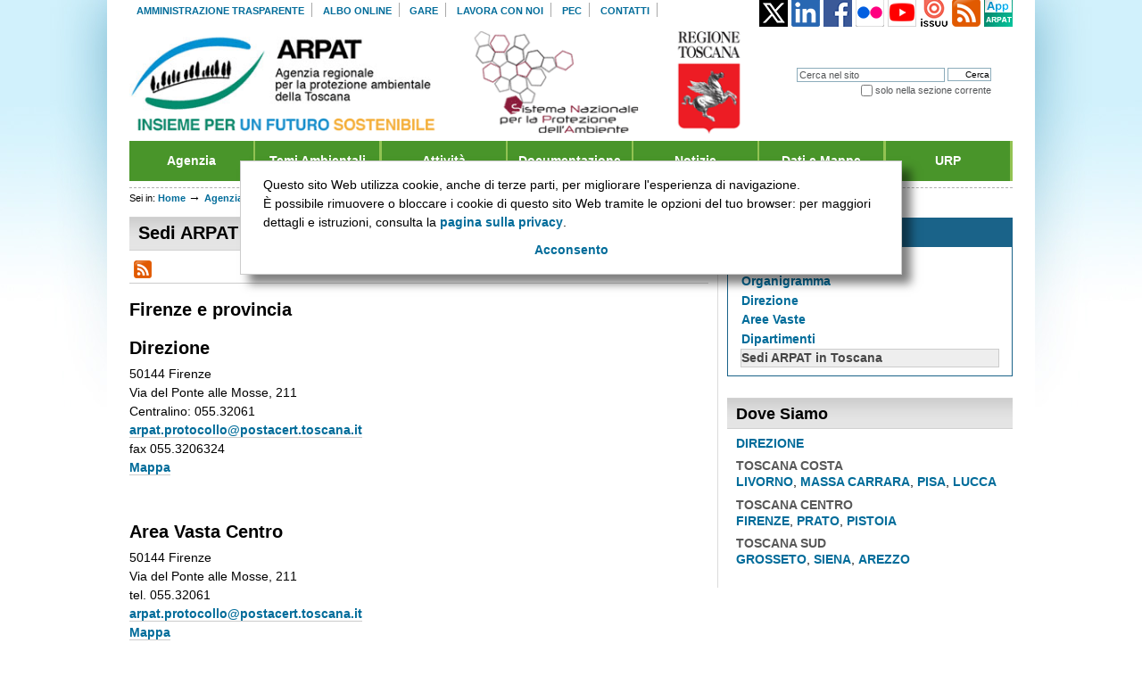

--- FILE ---
content_type: text/html;charset=utf-8
request_url: https://www.arpat.toscana.it/agenzia/strutture/sedi-territoriali
body_size: 53489
content:


<!DOCTYPE html PUBLIC "-//W3C//DTD XHTML 1.0 Strict//EN" "http://www.w3.org/TR/xhtml1/DTD/xhtml1-strict.dtd">




<html xmlns="http://www.w3.org/1999/xhtml" xml:lang="it"
      lang="it">

  
    
    
    
    
    
    

  

  <head>

    <meta http-equiv="Content-Type"
          content="text/html;charset=utf-8" />

    <meta name="generator" content="Plone - http://plone.org" />

    <!-- Internet Explorer fix, forces IE8 into newest possible rendering
         engine even if it's on an intranet. This has to be defined before any
         script/style tags. -->
    <meta http-equiv="X-UA-Compatible" content="IE=edge" /> 

    
      <base href="http://www.arpat.toscana.it/agenzia/strutture/sedi-territoriali" /><!--[if lt IE 7]></base><![endif]-->
    

    <link rel="kss-base-url" href="http://www.arpat.toscana.it/agenzia/strutture/sedi-territoriali" />

  
  
    
    
    
      <style type="text/css" media="all">@import url(http://www.arpat.toscana.it/portal_css/Tema%20ARPAT/++resource++jquery.css);</style>
    
    
    
  

  
    
    
    
      <style type="text/css" media="all">@import url(http://www.arpat.toscana.it/portal_css/Tema%20ARPAT/++resource++jquery.select2uislider.css);</style>
    
    
    
  

  
    
    
    
      <style type="text/css" media="all">@import url(http://www.arpat.toscana.it/portal_css/Tema%20ARPAT/++resource++jquery-ui-1.7.custom.css);</style>
    
    
    
  

  
    
    
    
      <style type="text/css" media="screen">@import url(http://www.arpat.toscana.it/portal_css/Tema%20ARPAT/base.css);</style>
    
    
    
  

  
    
    
    
      <style type="text/css" media="screen">@import url(http://www.arpat.toscana.it/portal_css/Tema%20ARPAT/public.css);</style>
    
    
    
  

  
    
    
    
      <style type="text/css" media="screen">@import url(http://www.arpat.toscana.it/portal_css/Tema%20ARPAT/columns.css);</style>
    
    
    
  

  
    
    
    
      <style type="text/css" media="screen">@import url(http://www.arpat.toscana.it/portal_css/Tema%20ARPAT/authoring.css);</style>
    
    
    
  

  
    
    
    
      <style type="text/css" media="screen">@import url(http://www.arpat.toscana.it/portal_css/Tema%20ARPAT/portlets.css);</style>
    
    
    
  

  
    
    
    
      <style type="text/css" media="screen">@import url(http://www.arpat.toscana.it/portal_css/Tema%20ARPAT/controlpanel.css);</style>
    
    
    
  

  
    
    
    
      <style type="text/css" media="print">@import url(http://www.arpat.toscana.it/portal_css/Tema%20ARPAT/print.css);</style>
    
    
    
  

  
    
    
    
      <style type="text/css" media="screen">@import url(http://www.arpat.toscana.it/portal_css/Tema%20ARPAT/deprecated.css);</style>
    
    
    
  

  
    
    
    
      <style type="text/css" media="screen">@import url(http://www.arpat.toscana.it/portal_css/Tema%20ARPAT/navtree.css);</style>
    
    
    
  

  
    
    
    
      <style type="text/css" media="screen">@import url(http://www.arpat.toscana.it/portal_css/Tema%20ARPAT/invisibles.css);</style>
    
    
    
  

  
    
    
    
      <style type="text/css" media="screen">@import url(http://www.arpat.toscana.it/portal_css/Tema%20ARPAT/forms.css);</style>
    
    
    
  

  
    
    
    
      <style type="text/css" media="screen">@import url(http://www.arpat.toscana.it/portal_css/Tema%20ARPAT/ploneKss.css);</style>
    
    
    
  

  
    
    
    
      <style type="text/css" media="all">@import url(http://www.arpat.toscana.it/portal_css/Tema%20ARPAT/ploneCustom.css);</style>
    
    
    
  

  
    
    
    
      <style type="text/css" media="print">@import url(http://www.arpat.toscana.it/portal_css/Tema%20ARPAT/arpatNewsPrint.css);</style>
    
    
    
  

  
    
    
    
      <style type="text/css" media="screen">@import url(http://www.arpat.toscana.it/portal_css/Tema%20ARPAT/++resource++qi.portlet.TagClouds.stylesheets/tagclouds.css);</style>
    
    
    
  

  
    
    
    
      <style type="text/css" media="all">@import url(http://www.arpat.toscana.it/portal_css/Tema%20ARPAT/++resource++imagedevent.css);</style>
    
    
    
  

  
    
    
    
      <style type="text/css" media="all">@import url(http://www.arpat.toscana.it/portal_css/Tema%20ARPAT/PressRoom.css);</style>
    
    
    
  

  
    
    
    
      <style type="text/css" media="screen">@import url(http://www.arpat.toscana.it/portal_css/Tema%20ARPAT/main.css);</style>
    
    
    
  

  
    
    
    
      <style type="text/css" media="all">@import url(http://www.arpat.toscana.it/portal_css/Tema%20ARPAT/faceted_view.css);</style>
    
    
    
  

  
    
    
    
      <style type="text/css">@import url(http://www.arpat.toscana.it/portal_css/Tema%20ARPAT/ploneglossary_popup.css);</style>
    
    
    
  


  
  
    
    
      <script type="text/javascript"
              src="http://www.arpat.toscana.it/portal_javascripts/Tema%20ARPAT/jquery-cachekey8052.js">
      </script>
    
    
    
  

  
    
    
      <script type="text/javascript"
              src="http://www.arpat.toscana.it/portal_javascripts/Tema%20ARPAT/ie5fixes-cachekey5626.js">
      </script>
    
    
    
  

  
    
    
      <script type="text/javascript"
              src="http://www.arpat.toscana.it/portal_javascripts/Tema%20ARPAT/addToFavorites-cachekey4408.js">
      </script>
    
    
    
  

  
    
    
      <script type="text/javascript"
              src="http://www.arpat.toscana.it/portal_javascripts/Tema%20ARPAT/input-label-cachekey3041.js">
      </script>
    
    
    
  

  
    
    
      <script type="text/javascript"
              src="http://www.arpat.toscana.it/portal_javascripts/Tema%20ARPAT/faceted_view-cachekey9479.js">
      </script>
    
    
    
  

  
    
    
      <script type="text/javascript"
              src="http://www.arpat.toscana.it/portal_javascripts/Tema%20ARPAT/ploneglossary-cachekey1111.js">
      </script>
    
    
    
  

  
    
    
    
      <script type="text/javascript">
/* - ploneglossary_definitions.js - */
// http://www.arpat.toscana.it/portal_javascripts/ploneglossary_definitions.js?original=1

</script>
    
    
  

  
    
    
      <script type="text/javascript"
              src="http://www.arpat.toscana.it/portal_javascripts/Tema%20ARPAT/resourcearpat.tema.javascriptsjquery.easing-cachekey9221.js">
      </script>
    
    
    
  


  
  <link rel="kinetic-stylesheet" type="text/css"
        href="http://www.arpat.toscana.it/portal_kss/Tema%20ARPAT/at-cachekey6783.kss" />



<title>Sedi ARPAT in Toscana &mdash; ARPAT - Agenzia regionale per la protezione ambientale della Toscana</title>

    <!-- IE6 workaround CSS/JS  -->
    <!--[if lte IE 7]>
        <style type="text/css" media="all">@import url(http://www.arpat.toscana.it/IEFixes.css);</style>
        
        <script type="text/javascript"
                src="http://www.arpat.toscana.it/iefixes.js">
        </script>
    <![endif]-->


    

    <link rel="shortcut icon" type="image/x-icon"
          href="http://www.arpat.toscana.it/favicon.ico" />



    <link rel="home" href="http://www.arpat.toscana.it"
          title="Pagina principale" />

    <link rel="contents"
          href="http://www.arpat.toscana.it/sitemap"
          title="Mappa del sito" />






    <link rel="search"
          href="http://www.arpat.toscana.it/search_form"
          title="Search this site" />



    <!-- Disable IE6 image toolbar -->
    <meta http-equiv="imagetoolbar" content="no" />
    
    
    

    
    

    
    

    
    
  </head>

  <body class="section-agenzia template-document_view"
        dir="ltr">
    
	
	
	<!--div id="visual-portal-wrapper"-->
	<div id="visual-portal-wrapper" class="">
	
      <div id="portal-top">
        <div id="portal-header">
<p class="hiddenStructure">
  <a accesskey="2"
     href="http://www.arpat.toscana.it/agenzia/strutture/sedi-territoriali#documentContent">Vai ai contenuti.</a> |

  <a accesskey="6"
     href="http://www.arpat.toscana.it/agenzia/strutture/sedi-territoriali#portlet-navigation-tree">Spostati sulla navigazione</a>
</p>

<ul id="portal-siteactions">

    <li id="siteaction-amministrazionetrasparente"><a
    href="http://www.arpat.toscana.it/amministrazione-trasparente/"
    accesskey="" title="Amministrazione trasparente">Amministrazione trasparente</a></li>
    <li id="siteaction-alboonline"><a
    href="http://www.arpat.toscana.it/albo-on-line/"
    accesskey="" title="Albo online">Albo online</a></li>
    <li id="siteaction-gare"><a
    href="http://www.arpat.toscana.it/amministrazione-trasparente/bandi-di-gara-e-contratti/"
    accesskey="" title="Gare">Gare</a></li>
    <li id="siteaction-lavoraconnoi"><a
    href="http://www.arpat.toscana.it/agenzia/personale/lavorare-in-arpat/"
    accesskey="" title="Lavora con noi">Lavora con noi</a></li>
    <li id="siteaction-pec-1"><a
    href="/urp/posta-elettronica-certificata-pec"
    accesskey="" title="PEC">PEC</a></li>
    <li id="siteaction-Contact"><a
    href="http://www.arpat.toscana.it/contact-info"
    accesskey="" title="Contatti">Contatti</a></li>

</ul>

<div class="logoRegione">
	<!--<a href="http://www.regione.toscana.it/" onclick="window.open('http://www.regione.toscana.it/','new','');return false"><img tal:attributes="src string:${context/portal_url}/++resource++arpat.tema.images/logo-regione.gif" alt="Logo Regione Toscana" /></a>-->
</div>

<div id="portal-searchbox">
    <form id="searchbox"
          action="http://www.arpat.toscana.it/search">

        <div class="LSBox">

        <label for="searchGadget" class="hiddenStructure">Cerca nel sito</label>

        <input name="SearchableText" type="text" size="18"
               title="Cerca nel sito" accesskey="4"
               class="inputLabel" id="searchGadget" />

        <input class="searchButton" type="submit"
               value="Cerca" />
    
        <div class="searchSection">
            <input id="searchbox_currentfolder_only"
                   class="noborder" type="checkbox"
                   name="path"
                   value="/Projects/ArpaToscana/agenzia/strutture" />
            <label for="searchbox_currentfolder_only"
                   style="cursor: pointer">solo nella sezione corrente</label>
        </div>

        <div class="LSResult" id="LSResult" style=""><div class="LSShadow" id="LSShadow"></div></div>
        </div>
    </form>

</div>

<!--a metal:define-macro="portal_logo"
   id="portal-logo"
   accesskey="1"
   tal:attributes="href view/navigation_root_url"
   i18n:domain="plone"-->
    <!-- <img src="logo.jpg" alt="" tal:replace="structure view/logo_tag" /> --> <!--commenting out the code that normally looks for logo.jpg -->
    <!--div id="banner">LOGO ARPAT</div></a-->
	
	
<style>
div#arpat-logo {
    width: 680px;
}

    div#arpat-logo a{
        display: inline-block;
    }

    div#arpat-logo a#portal-logo{
        width: 45%;
		display: inline-block !important;
    }

    div#arpat-logo a>img{
        max-width: 100%;
        max-height: 116px
    }
	#social{
		float: right;
		margin-top: -160px;
	}

</style>
<div id="arpat-testata">
	<div id="arpat-logo">
		<a id="portal-logo" accesskey="1"
     href="http://www.arpat.toscana.it"><img
    alt="Logo ARPAT - Agenzia Regionale per la Protezione Ambientale della Toscana"
    src="http://www.arpat.toscana.it/++resource++arpat.tema.images/Logo_ARPAT.gif" /></a>
		<a target="_blank" href="https://www.snpambiente.it/">
            <img alt="Logo SNPA - Sistema nazionale per la protezione dell'ambiente"
                 src="http://www.arpat.toscana.it/++resource++arpat.tema.images/Logo_SNPA.gif" /></a>
		<a target="_blank" href="http://www.regione.toscana.it">
            <img alt="LOGO RT - Regione Toscana"
                 src="http://www.arpat.toscana.it/++resource++arpat.tema.images/Stemma_RT.gif" /></a>
	</div>
	<div id="social">
		<a class="logoTwitterFooter" href="https://x.com/arpatoscana" target="_blank"><img
    alt="logo x"
    src="http://www.arpat.toscana.it/icone/twitter.gif" /></a>  
		
		<a class="logoTwitterFooter" href="https://www.linkedin.com/company/arpatoscana" target="_blank"><img
    alt="logo linkedin"
    src="http://www.arpat.toscana.it/icone/linkedin.png" /></a>  
        
		<a class="logoFacebookFooter" href="https://www.facebook.com/Arpatnews" target="_blank"><img
    alt="logo facebook"
    src="http://www.arpat.toscana.it/icone/facebook.gif" /></a>              
        <a class="logoFlickrFooter" href="http://www.flickr.com/photos/arpatoscana" target="_blank"><img
    alt="logo flickr"
    src="http://www.arpat.toscana.it/icone/flickr.gif" /></a>
        <a class="logoYoutubeFooter" href="http://www.youtube.com/arpatoscana?gl=IT&amp;hl=it" target="_blank"><img
    alt="logo youtube"
    src="http://www.arpat.toscana.it/icone/youtube.png" /></a>  
        <a class="logoIssuuFooter" href="http://issuu.com/arpatoscana" target="_blank"><img
    alt="logo issuu"
    src="http://www.arpat.toscana.it/icone/issuu.gif" /></a>  
        <a class="logoRSSFooter" target="_blank"
           title="ARPAT RSS"
           href="http://www.arpat.toscana.it/flussi-rss/rss-di-arpat/"><img
    alt="logo RSS"
    src="http://www.arpat.toscana.it/icone/rss.png" /></a>
        <a class="logoAPPFooter" title="ARPAT APP"
           href="http://www.arpat.toscana.it/app/"><img
    alt="app ARPAT per dispositivi mobili"
    src="http://www.arpat.toscana.it/icone/app.jpg" /></a>
	</div>
</div>

<ul id="portal-globalnav"><li><a href="/agenzia" title="" accesskey="q">Agenzia</a><ul><li><a href="/agenzia/chi-siamo" title="">Chi siamo</a></li><li><a href="/agenzia/atti-fondamentali" title="">Atti fondamentali dell'Agenzia</a><ul><li><a href="/agenzia/atti-fondamentali/legge-regionale-30" title="">Legge regionale 30/2009</a></li><li><a href="/attivita/programmazione/carta-dei-servizi/carta-dei-servizi" title="">Carta dei servizi</a></li><li><a href="/agenzia/atti-fondamentali/regolamento-di-organizzazione" title="">Regolamento</a></li><li><a href="agenzia/atti-fondamentali/atto-di-disciplina-dell-organizzazione-interna-ddg-225-2024.pdf" title="">Atto organizzativo</a></li><li><a href="/agenzia/atti-fondamentali" title="">Altri atti</a></li></ul></li><li><a href="/agenzia/organi" title="">Organi</a><ul><li><a href="/agenzia/organi/direttore-generale" title="">Direttore generale</a></li><li><a href="/agenzia/organi/collegio-dei-revisori" title="">Collegio dei revisori</a></li></ul></li><li><a href="/agenzia/strutture" title="">Strutture</a><ul><li><a href="/agenzia/organigramma" title="">Organigramma</a></li><li><a href="/agenzia/strutture/direzione" title="">Direzione</a></li><li><a href="/agenzia/strutture/aree-vaste" title="">Aree Vaste</a></li><li><a href="/agenzia/strutture/dipartimenti-provinciali" title="">Dipartimenti</a></li></ul></li></li><li><a href="/agenzia/cug" title="">CUG - Comitato Unico di Garanzia</a></li><li><a href="/agenzia/sistema-gestione-qualita" title="">Sistema gestione qualit&agrave;</a></li><li><a href="/snpa" title="">SNPA - Sistema nazionale per la protezione dell'ambiente</a><ul><li><a href="/snpa/sistema-delle-agenzie" title="">Le agenzie ambientali</a></li><li><a href="/snpa/ecoreati" title="">Gruppo di lavoro ecoreati</a></li><li><a href="/snpa/assoarpa" title="">AssoArpa</a></li><li><a href="/snpa/retecpo" title="">Rete CUG Ambiente</a></li></ul></li></ul></li><li><a href="/temi-ambientali/" title="" accesskey="w">Temi Ambientali</a><ul><li><a href="/temi-ambientali/acqua" title="">Acque</a><ul><li><a href="/temi-ambientali/acqua/acque-interne" title="">Acque superficiali</a></li><li><a href="/temi-ambientali/acqua/acque-marine-e-costiere" title="">Acque marine e costiere</a></li><li><a href="/temi-ambientali/acqua/acque-sotterranee" title="">Acque sotterranee</a></li><li><a href="/temi-ambientali/acqua/balneazione" title="">Balneazione</a></li><li><a href="/temi-ambientali/acqua/acque-ad-uso-umano" title="">Acque ad uso umano</a></li><li><a href="/temi-ambientali/acqua/naufragio-nave-costa-concordia" title="">Costa Concordia</a></li><li><a href="/temi-ambientali/acqua/bidoni-tossici-a-largo-della-gorgona" title="">Bidoni tossici Isola Gorgona</a></li></ul></li><li><a href="/temi-ambientali/acquisti-pubblici-sostenibili" title="">Acquisti pubblici sostenibili</a></li><li><a href="/temi-ambientali/ambiente-e-salute" title="">Ambiente e salute</a></li><li><a href="/temi-ambientali/amianto" title="">Amianto</a></li><li><a href="/temi-ambientali/aria" title="">Aria</a><ul><li><a href="https://www.arpat.toscana.it/temi-ambientali/aria/qualita-aria" title="">Qualit&agrave; dell'aria</a></li><li><a href="/temi-ambientali/aria/emissioni" title="">Emissioni</a></li><li><a href="/temi-ambientali/sistemi-produttivi/impianti-di-produzione-di-energia/geotermia/monitoraggio-qualita-dellaria" title="">Aree geotermiche</a></li><li><a href="/temi-ambientali/aria/modellistica-per-la-qualita-dellaria" title="">Modellistica sulla qualit&agrave; dell'aria</a></li><li><a href="/temi-ambientali/aria/pollini-e-spore-fungine" title="">Pollini e spore fungine</a></li><li><a href="/temi-ambientali/aria/biomonitoraggio-lichenico" title="">Biomonitoraggio lichenico</a></li></ul></li><li><a href="/temi-ambientali/biodiversita" title="">Biodiversit&agrave;</a></li><li><a href="/temi-ambientali/bonifica-siti-contaminati" title="">Bonifica siti contaminati</a></li><li><a href="/temi-ambientali/campi_elettromagnetici" title="">Campi elettromagnetici</a><ul><li><a href="/temi-ambientali/campi_elettromagnetici/elettrodotti" title="">Elettrodotti</a></li><li><a href="/temi-ambientali/campi_elettromagnetici/impianti-radio-tv" title="">Impianti radio / TV</a></li><li><a href="/temi-ambientali/campi_elettromagnetici/impianti-telefonia-cellulare" title="">Impianti telefonia cellulare</a></li></ul></li><li><a href="/temi-ambientali/fitofarmaci" title="">Fitofarmaci</a></li><li><a href="/temi-ambientali/gim" title="">Infrastrutture di mobilit&agrave;</a></li><li><a href="/temi-ambientali/radioattivita" title="">Radioattivit&agrave; e radon</a></li><li><a href="/temi-ambientali/rifiuti" title="">Rifiuti</a></li><li><a href="/temi-ambientali/rumore" title="">Rumore</a></li><li><a href="/temi-ambientali/sistemi-produttivi" title="">Sistemi produttivi</a><ul><li><a href="/temi-ambientali/sistemi-produttivi/aia" title="">Autorizzazione integrata ambientale</a></li><li><a href="/temi-ambientali/sistemi-produttivi/seveso" title="">Aziende a rischio di incidente rilevante</a></li><li><a href="/temi-ambientali/sistemi-produttivi/impianti-di-produzione-di-energia/impianti-a-biomasse" title="">Impianti a biomassa</a></li><li><a href="/temi-ambientali/sistemi-produttivi/impianti-di-produzione-di-energia/geotermia" title="">Impianti geotermici</a></li><li><a href="/temi-ambientali/sistemi-produttivi/attivita-estrattiva" title="">Attività estrattiva</a></li></ul></li><li><a href="/temi-ambientali/sostanze-chimiche" title="">Sostanze chimiche</a></li></ul></li><li><a href="/attivita/" title="" accesskey="e">Attivit&agrave;</a><ul><li><a href="/attivita/programmazione" title="">Programmazione</a></li><li><a href="/attivita/controllo-ambientale" title="">Controllo ambientale</a><ul><li><a href="/attivita/controllo-ambientale/reati-ambientali-ecoreati" title="">Ecoreati - L.68/2015</a></li><li><a href="/attivita/controllo-ambientale/progetto-speciale" title="">Progetto speciale</a></li><li><a href="/temi-ambientali/gim/av-nodo-fiorentino/il-controllo-ambientale" title="">Alta velocit&agrave; - nodo fiorentino</a></li><li><a href="/datiemappe/bollettini/bollettino-giornaliero" title="">Qualit&agrave; dell'aria</a></li><li><a href="/datiemappe/bollettini/bollettino-elettrodotto-la-spezia-acciaiolo" title="">Elettrodotto La Spezia-Acciaiolo</a></li><li><a href="/datiemappe/bollettini/bollettino-mensile-sulla-laguna-di-orbetello-gr" title="">Laguna di Orbetello</a></li><li><a href="/temi-ambientali/acqua/balneazione/dati-del-monitoraggio" title="">Acque di balneazione</a></li><li><a href="/temi-ambientali/acqua/balneazione/ostreopsis-ovata/dati-monitoraggio" title="">Alga Ostreopsis Ovata</a></li></ul></li><li><a href="/attivita/supporto-tecnico-scientifico" title="">Supporto tecnico scientifico</a><ul><li><a href="/attivita/supporto-tecnico-scientifico/emergenze-ambientali" title="">Emergenze ambientali</a></li><li><a href="/temi-ambientali/aria/modellistica-per-la-qualita-dellaria" title="">Modellistica sulla qualità dell'aria</a></li><li><a href="/attivita/supporto-tecnico-scientifico/grandi-opere" title="">Grandi opere</a></li><li><a href="/attivita/supporto-tecnico-scientifico/via-valutazione-di-impatto-ambientale" title="">VIA - Valutazione di impatto ambientale</a></li><li><a href="/attivita/supporto-tecnico-scientifico/vas-valutazione-ambientale-strategica" title="">VAS - Valutazione ambientale strategica</a></li></ul></li><li><a href="/attivita/elaborazione-dati-informazione-e-conoscenza-ambientale" title="">Conoscenza ambientale</a><ul><li><a href="/annuario" title="">Annuario dati ambientali</a></li><li><a href="/attivita/elaborazione-dati-informazione-e-conoscenza-ambientale/qualita-dellambiente-urbano" title="">Qualità dell'ambiente urbano</a></li><li><a href="/datiemappe/banche-dati/sistema-informativo-regionale-ambientale-sira" title="">SIRA - Sistema informativo regionale ambientale</a></li><li><a href="/glossario-ambientale" title="">Glossario ambientale</a></li></ul></li></ul></li><li><a href="/documentazione/" title="" accesskey="r">Documentazione</a><ul><li><a href="/documentazione/pubblicazioni/" title="">Pubblicazioni ARPAT</a></li><li><a href="/documentazione/catalogo-pubblicazioni-arpat/schede-informative" title="">Schede informative ARPAT</a></li><li><a href="/documentazione/brochure/infografiche-arpat" title="">Infografiche ARPAT</a></li><li><a href="/documentazione/multimedia/" title="">Multimedia</a></li><li><a href="/documentazione/" title="">Cerca nell'archivio</a></li></ul></li><li><a href="/notizie/" title="" accesskey="t">Notizie</a><ul><li><a href="/newsletter/newsletter-di-arpat" title="">Newsletter</a></li></li><li><a href="/notizie/comunicati-stampa" title="">Comunicati stampa</a></li><li><a href="/notizie/eventi" title="">Eventi</a></li><li><a href="/notizie" title="">Cerca nell'archivio</a></li></ul></li><li><a href="/datiemappe/" title="" accesskey="y">Dati e Mappe</a><ul><li><a href="/datiemappe#c9=bollettini&c0=30&b_start=0" title="">Bollettini</a></li><li><a href="/datiemappe#c9=banche.dati&c0=30&b_start=0" title="">Banche dati</a></li><li><a href="/datiemappe#c9=dati&c0=30&b_start=0" title="">Dati</a></li><li><a href="/datiemappe#c9=mappe&c0=30&b_start=0" title="">Mappe</a></li><li><a href="/datiemappe/" title="">Cerca nell'archivio</a></li></ul></li><li class="last-menu-item"><a href="/urp/" title="" accesskey="u">URP</a><ul><li><a href="/contact-info" title="">Contatti</a></li><li><a href="https://sira.arpat.toscana.it/app/f?p=rubrica:home:0" title="">Rubrica</a></li><li><a href="/urp/informazioni-al-pubblico/urp" title="">Informazioni al pubblico</a></li><li><a href="/newsletter" title="">Iscrizione newsletter</a></li><li><a href="/urp/ufficio-stampa" title="">Ufficio stampa</a></li><li><a href="/urp/biblioteca" title="">Biblioteca</a></li><li><a href="/urp/risposte-a-domande-frequenti" title="">Risposte a domande frequenti (FAQ)</a></li><li><a href="/documentazione/brochure/chi-fa-cosa" title="">Chi fa cosa in Toscana</a></li><li><a href="/documentazione/brochure/pillole-di-sostenibilita" title="">Pillole di sostenibilità</a></li><li><a href="/urp/sistema-di-ascolto-di-arpat" title="">Sistema di ascolto</a></li><li><a href="/urp/logo" title="">Immagine coordinata</a></li></ul></li></ul> 
</div>


    


<div id="portal-breadcrumbs">

    <span id="breadcrumbs-you-are-here">Sei in:</span>
    <a href="http://www.arpat.toscana.it">Home</a>
    <span class="breadcrumbSeparator">
        &rarr;
        
    </span>
    <span dir="ltr">
        
            <a href="http://www.arpat.toscana.it/agenzia">Agenzia</a>
            <span class="breadcrumbSeparator">
                &rarr;
                
            </span>
            
         
    </span>
    <span dir="ltr">
        
            <a href="http://www.arpat.toscana.it/agenzia/strutture">Strutture</a>
            <span class="breadcrumbSeparator">
                &rarr;
                
            </span>
            
         
    </span>
    <span dir="ltr">
        
            
            
            <span>Sedi ARPAT in Toscana</span>
         
    </span>

</div>

<!--div>
BAU
</div-->

      </div>

      <div class="visualClear" id="clear-space-before-wrapper-table"><!-- --></div>

      <div id="portal-columns" class="costellato">
        
        
        

        
        <div id="portal-column-two">
          <div class="visualPadding">
            
              
<div id="portletwrapper-706c6f6e652e7269676874636f6c756d6e0a636f6e746578740a2f50726f6a656374732f41727061546f7363616e612f6167656e7a69610a6e617669676174696f6e"
     class="portletWrapper kssattr-portlethash-706c6f6e652e7269676874636f6c756d6e0a636f6e746578740a2f50726f6a656374732f41727061546f7363616e612f6167656e7a69610a6e617669676174696f6e">
<dl class="portlet portletNavigationTree">

   <dt class="portletHeader">
        <span class="portletTopLeft"></span>
        
       <span class="tile">Navigazione</span>
        <span class="portletTopRight"></span>
    </dt>


    <dd class="portletItem lastItem">
        <ul class="navTree navTreeLevel0">

<!--
            <li tal:replace="" tal:define="selectedClass view/root_item_class;
                            li_class python:selectedClass and ' navTreeCurrentNode' or '';"
                tal:condition="view/include_top"
                tal:attributes="class string:navTreeItem navTreeTopNode${li_class}">
                <div tal:define="rootIsPortal view/root_is_portal;">
                   <a tal:attributes="href root/absolute_url;
                                      title root/Description;
                                      class selectedClass">
                   <img src="" height="16" width="16" alt=""
                        tal:condition="view/root_icon"
                        tal:attributes="src view/root_icon" />
                   <span tal:omit-tag=""
                         tal:condition="rootIsPortal"
                         i18n:translate="tabs_home">Home</span>
                   <span tal:condition="not:rootIsPortal"
                         tal:replace="root/Title">Root item title</span>
                   </a>
                </div>
            </li>


<li class="nodoSuperiore" tal:define="url python:context.REQUEST.get('ACTUAL_URL', '')"
                          tal:condition="view/include_top">
<div><span tal:omit-tag="" tal:define="p python:url[:-1].rfind('/');
                  pos python:p+1;
                  top_url python:url[:pos]">
<a tal:attributes="href top_url">
<img height="16" width="16" alt="icona cartella" tal:attributes="src string:${context/portal_url}/folder_icon.gif" />
Livello Superiore</a>
</span>
<div>
</li>
-->


<li class="nodoSuperiore">
    <div>
        
            <a href="http://www.arpat.toscana.it/agenzia">
                <img height="16" width="16"
                     alt="icona cartella"
                     src="http://www.arpat.toscana.it/folder_icon.gif" />
                Agenzia
            </a>
        
    <div>
</div></div></li>




            



<li class="navTreeItem visualNoMarker navTreeFolderish">

    

      <div>

        <a href="http://www.arpat.toscana.it/agenzia/strutture/organigramma"
           class="state-published navTreeFolderish"
           title="Aggiornato il 15/05/2025 - A seguito dell'approvazione del nuovo Regolamento e del nuovo atto organizzativo l'Agenzia è in fase di riorganizzazione. L'organigramma e l'articolazione delle Strutture attuale, è quella fondata sull'asset normativo precedente.">
            <!--img tal:replace="structure item_icon/html_tag" /-->
            <span>Organigramma</span>
        </a>

    </div>

    
    
</li>


<li class="navTreeItem visualNoMarker navTreeFolderish">

    

      <div>

        <a href="http://www.arpat.toscana.it/agenzia/strutture/direzione"
           class="state-published navTreeFolderish" title="">
            <!--img tal:replace="structure item_icon/html_tag" /-->
            <span>Direzione</span>
        </a>

    </div>

    
    
</li>


<li class="navTreeItem visualNoMarker navTreeFolderish">

    

      <div>

        <a href="http://www.arpat.toscana.it/agenzia/strutture/aree-vaste"
           class="state-published navTreeFolderish" title="">
            <!--img tal:replace="structure item_icon/html_tag" /-->
            <span>Aree Vaste</span>
        </a>

    </div>

    
    
</li>


<li class="navTreeItem visualNoMarker navTreeFolderish">

    

      <div>

        <a href="http://www.arpat.toscana.it/agenzia/strutture/dipartimenti-provinciali"
           class="state-published navTreeFolderish" title="">
            <!--img tal:replace="structure item_icon/html_tag" /-->
            <span>Dipartimenti</span>
        </a>

    </div>

    
    
</li>


<li class="navTreeItem visualNoMarker navTreeCurrentNode">

    

      <div>

        <a href="http://www.arpat.toscana.it/agenzia/strutture/sedi-territoriali"
           class="state-published navTreeCurrentItem navTreeCurrentNode"
           title="">
            <!--img tal:replace="structure item_icon/html_tag" /-->
            <span>Sedi ARPAT in Toscana</span>
        </a>

    </div>

    
    
</li>




        </ul>
        <span class="portletBottomLeft"></span>
        <span class="portletBottomRight"></span>
    </dd>
</dl>

</div>

<div id="portletwrapper-706c6f6e652e7269676874636f6c756d6e0a636f6e746578740a2f50726f6a656374732f41727061546f7363616e612f6167656e7a69610a61727061742d636f6e74656e7574692d636f7272656c617469"
     class="portletWrapper kssattr-portlethash-706c6f6e652e7269676874636f6c756d6e0a636f6e746578740a2f50726f6a656374732f41727061546f7363616e612f6167656e7a69610a61727061742d636f6e74656e7574692d636f7272656c617469">

<div class="portletWrapper ">
   
   
   
   
   <div class="contBoxesLeft">
   
	   
		
		
		
		
		
		
		
		

		




		
		<div class="clearer"></div>
	</div>
	
	<div class="contBoxesRight">
		
		
		
		
		
		
		
		
		
		
		
		<div class="clearer"></div>
	</div>
	
	
	
	
	
	
	
	
</div>



</div>

<div id="portletwrapper-706c6f6e652e7269676874636f6c756d6e0a636f6e746578740a2f50726f6a656374732f41727061546f7363616e612f6167656e7a69610a61727061742d636f6e74656e7574692d65737465726e69"
     class="portletWrapper kssattr-portlethash-706c6f6e652e7269676874636f6c756d6e0a636f6e746578740a2f50726f6a656374732f41727061546f7363616e612f6167656e7a69610a61727061742d636f6e74656e7574692d65737465726e69">

 

</div>

<div id="portletwrapper-706c6f6e652e7269676874636f6c756d6e0a636f6e746578740a2f50726f6a656374732f41727061546f7363616e612f6167656e7a69610a61727061742d646f76652d7369616d6f"
     class="portletWrapper kssattr-portlethash-706c6f6e652e7269676874636f6c756d6e0a636f6e746578740a2f50726f6a656374732f41727061546f7363616e612f6167656e7a69610a61727061742d646f76652d7369616d6f"><div class="portletWrapper ">
	
	<div id="portlet-dovesiamo">
		<h1>Dove Siamo</h1>
		<ul id="listaDovesiamo">
			<li><span class="size18"><a href="./resolveuid/346f9e57fcd4ea9cd0cfddb76a64f0b7#direzione">DIREZIONE</a></span></li>
			<li><span class="size18">TOSCANA COSTA</span><br /><a href="./resolveuid/346f9e57fcd4ea9cd0cfddb76a64f0b7#sediprovincialivorno">LIVORNO</a>, <a href="./resolveuid/346f9e57fcd4ea9cd0cfddb76a64f0b7#MS">MASSA CARRARA</a>, <a href="./resolveuid/346f9e57fcd4ea9cd0cfddb76a64f0b7#sediprovinciapisa">PISA</a>, <a href="./resolveuid/346f9e57fcd4ea9cd0cfddb76a64f0b7#sediprovincialucca">LUCCA</a></li>
			<li><span class="size18">TOSCANA CENTRO</span><br /><a href="./resolveuid/346f9e57fcd4ea9cd0cfddb76a64f0b7#sediprovinciafirenze">FIRENZE</a>, <a href="./resolveuid/346f9e57fcd4ea9cd0cfddb76a64f0b7#PO">PRATO</a>, <a href="./resolveuid/346f9e57fcd4ea9cd0cfddb76a64f0b7#PT">PISTOIA</a></li>
			<li><span class="size18">TOSCANA SUD</span><br /><a href="./resolveuid/346f9e57fcd4ea9cd0cfddb76a64f0b7#GR">GROSSETO</a>, <a href="./resolveuid/346f9e57fcd4ea9cd0cfddb76a64f0b7#sediprovinciasiena">SIENA</a>, <a href="./resolveuid/346f9e57fcd4ea9cd0cfddb76a64f0b7#sediprovinciaarezzo">AREZZO</a></li>
		</ul>
	</div>
	
</div>
</div>




            
            &nbsp;
          </div>
        </div>
        

        
        <div id="portal-column-content" class="sr">
          <div id="portal-content-wrapper">
          
            <div class="">

              


              <div id="region-content" class="documentContent">

                <span id="contentTopLeft"></span>
                <span id="contentTopRight"></span>

                <a name="documentContent"></a>

                

    <dl class="portalMessage info" id="kssPortalMessage" style="display:none">
        <dt>Info</dt>
        <dd></dd>
    </dl>


				
				<div id="viewlet-above-content"></div>

                
                <div id="content">
                  
                  
    

        

        <h1 class="documentFirstHeading"> 
            
        <span class="" id="parent-fieldname-title">
            Sedi ARPAT in Toscana
        </span>
    
        </h1>

        <div class="documentByLine" id="plone-document-byline">

  

  

  

  

</div>

<div id="share">
	
	
	<div class="sharebutton">
	    <a target="_blank"
        href="http://www.arpat.toscana.it/flussi-rss/rss-di-arpat/">
	        <img alt="RSS" width="20"
              src="http://www.arpat.toscana.it/++resource++arpat.tema.images/rss-ico32.png" />
	    </a>
	</div>
	<div style="clear:both"></div>
</div>

		
		
		
        <p class="documentDescription">
            
        <span class="" id="parent-fieldname-description">
            
        </span>
    
        </p>

        



        

        
        <div class="" id="parent-fieldname-text">
            <h3><a name="sediprovinciafirenze"></a>Firenze e provincia</h3> <h3><a name="direzione"></a>Direzione</h3> <p>50144 Firenze<br /> Via del Ponte alle Mosse, 211<br /> Centralino: 055.32061<br /><a href="mailto:arpat.protocollo@postacert.toscana.it">arpat.protocollo@postacert.toscana.it</a><br /> fax 055.3206324<br /> <a title="link a Google Maps - si apre in una nuova finestra" target="_blank" href="https://www.google.it/maps/place/ARPAT+-+Direzione/@43.7824447,11.231466,779m/data=!3m2!1e3!4b1!4m2!3m1!1s0x132a56b91228e83d:0x99e8838498d1a163">Mappa</a></p> <p>&nbsp;</p> <h3><a name="AVC"></a>Area Vasta Centro</h3> <p>50144 Firenze<br /> Via del Ponte alle Mosse, 211<br /> tel. 055.32061<br /><a href="mailto:arpat.protocollo@postacert.toscana.it">arpat.protocollo@postacert.toscana.it</a><br /> <a title="link a Google Maps - si apre in una nuova finestra" target="_blank" href="https://www.google.it/maps/place/ARPAT+-+Dipartimento+di+Firenze/@43.7846813,11.2281615,17z/data=!3m1!4b1!4m2!3m1!1s0x132a56bf4f03d9cf:0x1fc1e2dc7e32180c">Mappa</a></p> <p>&nbsp;</p>  <h3><a name="FI"></a>Dipartimento di Firenze</h3> <p>50144 Firenze<br /> Via del Ponte alle Mosse, 211<br /> tel. 055.32061<br /><a href="mailto:arpat.protocollo@postacert.toscana.it">arpat.protocollo@postacert.toscana.it</a><br /> <a target="_blank" title="link a Google Maps - si apre in una nuova finestra" href="https://www.google.it/maps/place/ARPAT+-+Dipartimento+di+Firenze/@43.7846813,11.2281615,17z/data=!3m1!4b1!4m2!3m1!1s0x132a56bf4f03d9cf:0x1fc1e2dc7e32180c">Mappa</a></p> <p><strong><br /> </strong><b>Settore Mugello</b><br /> 50032 Borgo S. Lorenzo (FI)<br /> Via Don L. Sturzo, 29<br /> tel. 055.32061<br /><a href="mailto:arpat.protocollo@postacert.toscana.it">arpat.protocollo@postacert.toscana.it</a><br /> <a target="_blank" title="link a Google Maps - si apre in una nuova finestra" href="https://www.google.it/maps/place/ARPAT+-+Settore+Mugello/@43.9571917,11.3832286,17z/data=!3m1!4b1!4m2!3m1!1s0x132b02e3d3ffb217:0x77dee03279d22b72">Mappa</a></p> <p>&nbsp;</p> <h3><a name="EM"></a>Dipartimento del Circondario Empolese</h3> <p>50053 Empoli (FI)<br /> Via Tripoli, 18<br /> tel. 055.32061<br /><a href="mailto:arpat.protocollo@postacert.toscana.it">arpat.protocollo@postacert.toscana.it</a><br /> <a target="_blank" title="link a Google Maps - si apre in una nuova finestra" href="https://www.google.it/maps/place/ARPAT+-+Dipartimento+del+Circondario+Empolese/@43.7193949,10.9488003,17z/data=!3m1!4b1!4m2!3m1!1s0x132a68765ff818bb:0x3900714ce54a51ac">Mappa</a></p> <p>&nbsp;</p> <hr /> <h3><a name="sediprovincialivorno"></a>Livorno e provincia</h3> <h3><a name="AVCosta"></a>Area Vasta Costa</h3> <p>57126 Livorno<br /> Via G. Marradi, 114<br /> tel. 055.32061<br /><a href="mailto:arpat.protocollo@postacert.toscana.it">arpat.protocollo@postacert.toscana.it</a><br /> <a title="link a Google Maps - si apre in una nuova finestra" target="_blank" href="https://www.google.it/maps/place/ARPAT+-+Dipartimento+di+Livorno/@43.5418913,10.3148609,98m/data=!3m1!1e3!4m7!1m4!3m3!1s0x12d5e970331928b5:0x6cf98861ec82c0b6!2sARPAT+-+Dipartimento+di+Livorno!3b1!3m1!1s0x12d5e970331928b5:0x6cf98861ec82c0b6">Mappa</a></p> <p>&nbsp;</p> <h3><a name="LI"></a>Dipartimento di Livorno</h3> <p>57126 Livorno<br /> Via G. Marradi, 114<br /> tel. 055.32061<br /><a href="mailto:arpat.protocollo@postacert.toscana.it">arpat.protocollo@postacert.toscana.it</a><br /> <a title="link a Google Maps - si apre in una nuova finestra" target="_blank" href="https://www.google.it/maps/place/ARPAT+-+Dipartimento+di+Livorno/@43.5418913,10.3148609,98m/data=!3m1!1e3!4m7!1m4!3m3!1s0x12d5e970331928b5:0x6cf98861ec82c0b6!2sARPAT+-+Dipartimento+di+Livorno!3b1!3m1!1s0x12d5e970331928b5:0x6cf98861ec82c0b6">Mappa</a></p> <p>&nbsp;</p> <h3><a name="PB"></a>Dipartimento Piombino Elba</h3> <p>57025 Piombino (LI)<br /> Via Adige, 12 - Loc. Montegemoli<br /> tel - 055.32061<br /><a href="mailto:arpat.protocollo@postacert.toscana.it">arpat.protocollo@postacert.toscana.it</a><br /> <a title="link a Google Maps - si apre in una nuova finestra" target="_blank" href="https://www.google.it/maps/place/ARPAT+-+Dipartimento+di+Piombino-Elba/@42.9676419,10.5446299,790m/data=!3m2!1e3!4b1!4m2!3m1!1s0x12d62199fe08d393:0x575e75bf3ad95c13">Mappa</a></p> <p>&nbsp;</p> <hr /> <h3><a name="sediprovinciasiena"></a>Siena e provincia</h3> <h3><a name="AVS"></a>Area Vasta Sud</h3> <p>53100 Siena<br /> Loc. Ruffolo<br /> tel. 055.32061<br /><a href="mailto:arpat.protocollo@postacert.toscana.it">arpat.protocollo@postacert.toscana.it</a><br /> <a target="_blank" title="link a Google Maps - si apre in una nuova finestra" href="https://www.google.it/maps/place/ARPAT+-+Dipartimento+di+Siena/@43.3018759,11.3710763,786m/data=!3m2!1e3!4b1!4m2!3m1!1s0x132bd3624ecc0ca7:0xc095dd6bf4998b9c">Mappa</a></p> <p>&nbsp;</p> <h3><a name="SI"></a>Dipartimento di Siena</h3> <p>53100 Siena<br /> Loc. Ruffolo<br /> tel. 055.32061<br /><a href="mailto:arpat.protocollo@postacert.toscana.it">arpat.protocollo@postacert.toscana.it</a><br /> <a title="link a Google Maps - si apre in una nuova finestra" target="_blank" href="https://www.google.it/maps/place/ARPAT+-+Dipartimento+di+Siena/@43.3018759,11.3710763,786m/data=!3m2!1e3!4b1!4m2!3m1!1s0x132bd3624ecc0ca7:0xc095dd6bf4998b9c">Mappa</a></p> <p>&nbsp;</p> <hr /> <h3><a name="sediprovinciaarezzo"></a>Arezzo e provincia</h3> <h3><a name="AR"></a>Dipartimento di Arezzo</h3> <p>52100 Arezzo<br /> Viale Maginardo, 1<br /> tel. 055.32061<br /><a href="mailto:arpat.protocollo@postacert.toscana.it">arpat.protocollo@postacert.toscana.it</a><br /> <a title="link a Google Maps - si apre in una nuova finestra" target="_blank" href="https://www.google.it/maps/place/ARPAT+-+Dipartimento+di+Arezzo/@43.4603838,11.8714465,784m/data=!3m2!1e3!4b1!4m2!3m1!1s0x132bed43bc9ce925:0xa06e2f954e497295">Mappa</a></p> <p><strong>Sede distaccata</strong></p> <p>52027 S. Giovanni Valdarno (AR)<br /> Via Vetri Vecchi<br /> tel. 055.32061<br /><a href="mailto:arpat.protocollo@postacert.toscana.it">arpat.protocollo@postacert.toscana.it</a><br /> <a title="link a Google Maps - si apre in una nuova finestra" target="_blank" href="https://www.google.it/maps/place/Via+Vetri+Vecchi,+52027+San+Giovanni+Valdarno+AR/@43.5663159,11.5241756,782m/data=!3m2!1e3!4b1!4m2!3m1!1s0x132bb9d922ddced5:0xff7251abd71975e1">Mappa</a></p> <p>&nbsp;</p> <hr /> <h3><a name="GR"></a>Dipartimento di Grosseto</h3> <p>58100 Grosseto<br /> Via Fiume, 35<br /> tel. 055.32061<br /><a href="mailto:arpat.protocollo@postacert.toscana.it">arpat.protocollo@postacert.toscana.it</a><br /> <a target="_blank" title="link a Google Maps - si apre in una nuova finestra" href="https://www.google.it/maps/place/ARPAT+-+Dipartimento+di+Grosseto/@42.7661397,11.1133598,793m/data=!3m2!1e3!4b1!4m2!3m1!1s0x1329b0f434bdf909:0x5e304ec993689361">Mappa</a></p> <p>&nbsp;</p> <hr /> <h3><a name="sediprovincialucca"></a>Lucca e provincia</h3> <h3><a name="LU"></a>Dipartimento di Lucca</h3> <p>55100 Lucca<br /> Via A. Vallisneri, 6<br /> tel. 055.32061<br /><a href="mailto:arpat.protocollo@postacert.toscana.it">arpat.protocollo@postacert.toscana.it</a><br /> <a target="_blank" title="link a Google Maps - si apre in una nuova finestra" href="https://www.google.it/maps/place/ARPAT+-+Dipartimento+di+Lucca/@43.8414216,10.5045427,779m/data=!3m2!1e3!4b1!4m2!3m1!1s0x12d5838ad1229c35:0xd6705fc7a87a5e12">Mappa</a></p> <p><strong><a name="Vers"></a>Settore Versilia - Massaciuccoli</strong></p> <p>55045 Pietrasanta (LU)<br /> Piazza della Repubblica, 16<br /> tel 055.32061<br /><a href="mailto:arpat.protocollo@postacert.toscana.it">arpat.protocollo@postacert.toscana.it</a><br /> <a title="link a Google Maps - si apre in una nuova finestra" target="_blank" href="https://www.google.it/maps/place/ARPAT+-+Settore+Versilia-Massaciuccoli/@43.9557308,10.2288693,777m/data=!3m2!1e3!4b1!4m2!3m1!1s0x12d50a9396ca24ef:0x92d34f1d0fd3bf84">Mappa</a></p> <p>&nbsp;</p> <hr /> <h3><a name="MS"></a>Dipartimento di Massa e Carrara</h3> <p>54100 Massa<br /> Via del Patriota, 2<br /> tel. 055.32061<br /><a href="mailto:arpat.protocollo@postacert.toscana.it">arpat.protocollo@postacert.toscana.it</a><br /> <a title="link a Google Maps - si apre in una nuova finestra" target="_blank" href="https://www.google.it/maps/place/ARPAT+-+Dipartimento+di+Massa+e+Carrara/@44.0332646,10.1375688,776m/data=!3m2!1e3!4b1!4m2!3m1!1s0x12d50ec5945c808f:0xd9f3e999edf622d2">Mappa</a></p> <p>&nbsp;</p> <hr /> <h3><a name="sediprovinciapisa"></a>Pisa e provincia</h3> <h3><a name="PI"></a>Dipartimento di Pisa</h3> <p>56127 Pisa<br /> Via Vittorio Veneto, 27<br /> tel. 055.32061<br /><a href="mailto:arpat.protocollo@postacert.toscana.it">arpat.protocollo@postacert.toscana.it</a><br /> <a title="link a Google Maps - si apre in una nuova finestra" target="_blank" href="https://www.google.it/maps/place/ARPAT+-+Dipartimento+di+Pisa/@43.7214413,10.4074268,780m/data=!3m2!1e3!4b1!4m2!3m1!1s0x12d591bb9133f95f:0xe4dba75ae9e20a70">Mappa</a></p> <p><strong>Sede distaccata</strong></p> <p>56020 S. Romano - Montopoli Valdarno (PI)<br /> Via A. Gramsci, 63/d<br /> tel. 055.32061<br /><a href="mailto:arpat.protocollo@postacert.toscana.it">arpat.protocollo@postacert.toscana.it</a><br /> <a target="_blank" title="link a Google Maps - si apre in una nuova finestra" href="https://www.google.it/maps/place/Via+Antonio+Gramsci,+63,+56020+San+Romano+PI/@43.6892413,10.7596616,781m/data=!3m2!1e3!4b1!4m2!3m1!1s0x132a71a438b541d3:0x314d8363a15ad289">Mappa</a></p> <p>&nbsp;</p> <hr /> <h3><a name="PT"></a>Dipartimento Pistoia</h3> <p>51100 Pistoia<br /> Via dei Baroni, 18<br /> tel. 055.32061<br /><a href="mailto:arpat.protocollo@postacert.toscana.it">arpat.protocollo@postacert.toscana.it</a><br /> <a title="link a Google Maps - si apre in una nuova finestra" target="_blank" href="https://www.google.it/maps/place/ARPAT+-+Dipartimento+di+Pistoia/@43.9330559,10.91948,17z/data=!3m1!4b1!4m2!3m1!1s0x132a8b97d20e3217:0xe38ff3a325e0635a">Mappa</a></p> <p>&nbsp;</p> <hr /> <h3><a name="PO"></a>Dipartimento di Prato</h3> <p>59100 Prato<br /> Via Lodi, 20<br /> tel. 055.32061<br /><a href="mailto:arpat.protocollo@postacert.toscana.it">arpat.protocollo@postacert.toscana.it</a><br /> <a target="_blank" title="link a Google Maps - si apre in una nuova finestra" href="https://www.google.it/maps/place/ARPAT+-+Dipartimento+di+Prato/@43.8790504,11.0695069,17z/data=!3m1!4b1!4m2!3m1!1s0x132af60add2d5233:0xfb294607dfa89365">Mappa</a></p> <p>&nbsp;</p> <p>&nbsp;</p> <p>&nbsp;</p> <p>&nbsp;</p> <p>&nbsp;</p> <p>&nbsp;</p> <p>&nbsp;</p> <p>&nbsp;</p> <p>&nbsp;</p> <p>&nbsp;</p>
            
        </div>
    

        <div class="relatedItems">
    
        
            
        
    
</div>
    
        <!--span tal:content="view/getCert"></span-->

<span>
	
	

	
</span>





<div class="visualClear"><!-- --></div>
<div class="documentActions">
    

    <h5 class="hiddenStructure">Azioni sul documento</h5>

    <ul>
    
        <li id="document-action-print">
            <a href="javascript:this.print();" title="">Stampa</a>
        </li>
    
    
        <li id="document-action-addtofavorites">
            <a href="javascript:addToFavorites(document.title,location.href)"
               title="">Aggiungi ai favoriti</a>
        </li>
    

    </ul>
    

    

</div>


    

                </div>
                
				
                
					
                  
    





                

                <span id="contentBottomLeft"></span>
                <span id="contentBottomRight"></span>

              </div>

            </div>

          
          </div>
          <div class="visualClear" id="clear-space-after-portal-wrapper"><!-- --></div>
        </div>
        
      </div>
      

      <div class="visualClear" id="clear-space-before-footer"><!-- --></div>

      

      

        <div id="viewletBelowContent">
	<!--tal:block replace="structure provider:arpat.belowcontentportlets" /-->
</div>


<div id="arpat-portal-footer">
    <div id="footer-plone" class="footer clearfix">
        <div class="datiFooter">
            <a href="http://www.arpat.toscana.it"><img
    class="logoFooter" alt="logo ARPAT"
    src="http://www.arpat.toscana.it/++resource++arpat.tema.images/logo-footer.gif" /></a><br /><br />
            Via del Ponte alle Mosse, 211 - 50144 Firenze<br />
            Tel. 055 32061<br />
            Numero Verde: 800-800400<br />
            <a href="mailto:arpat.protocollo@postacert.toscana.it">PEC (Posta elettronica certificata)</a> - <a href="http://www.arpat.toscana.it/urp/posta-elettronica-certificata-pec">info</a><br />
            <br />
            Codice fiscale e Partita IVA: 04686190481<br />
            Codice per fatturazione elettronica PA: UFNBJI<br />
            <a href="http://www.arpat.toscana.it/urp/risposte-a-domande-frequenti/come-effettuare-un-pagamento-ad-arpat"><img src="/images/pagopa-logo.jpg" alt="pagoPA" title="effettua un pagamento con il sistema pagoPA"></a>
            <br />
            <br />
        </div>

        <div class="footer-dx">  
            <ul class="colonna-menu primo">
                <li><strong>INFORMARSI</strong></li>
                <li><a href="http://www.arpat.toscana.it/notizie/">Notizie</a></li>
                <li><a href="https://twitter.com/arpatoscana" target="_blank">Twitter</a></li>
                <li><a href="http://www.arpat.toscana.it/flussi-rss/rss-di-arpat/">RSS</a></li>
                <li><a href="http://www.arpat.toscana.it/newsletter/">Newsletter</a></li>
                <li><a href="http://www.arpat.toscana.it/app/">App</a></li>
            </ul>
          
            <ul class="colonna-menu">
                <li><strong>CONOSCERE</strong></li>
                
                <li><a href="http://www.arpat.toscana.it/documentazione/">Documentazione</a></li>
                <li><a href="http://www.arpat.toscana.it/annuario/">Annuario dati ambientali</a></li>
                <li><a href="http://www.arpat.toscana.it/documentazione/catalogo-pubblicazioni-arpat/schede-informative">Schede informative</a></li>
                <li><a href="http://sira.arpat.toscana.it/sira/">SIRA - Sistema Informativo Regionale Ambientale</a></li>
                
            </ul>
          
            <ul class="colonna-menu">
                <li><strong>PARTECIPARE</strong></li>
                <li><a href="http://www.arpat.toscana.it/urp/reclami-e-suggerimenti/">Reclami e suggerimenti</a></li>
                <li><a href="http://www.arpat.toscana.it/urp/esposti-e-segnalazioni/">Segnalazioni ambientali</a></li>
                <li><a href="http://www.arpat.toscana.it/soddisfazione/indagine-di-soddisfazione/">Indagine di soddisfazione</a></li>
                <li><a href="http://www.arpat.toscana.it/urp/richieste-di-accesso/">Accesso agli atti e alle informazioni ambientali</a></li>
            </ul>
          
            <ul class="colonna-menu no-bottom-padding">
                <li><strong>AGENZIA</strong></li>
                <li><a href="http://www.arpat.toscana.it/agenzia/strutture/sedi-territoriali">Sedi</a></li>
                <li><a href="http://www.arpat.toscana.it/contact-info">Contatti</a></li>
                <li><a href="https://sira.arpat.toscana.it/app/f?p=rubrica:home:0">Rubrica</a></li>
                <li><a href="mailto:urp@arpat.toscana.it">E-mail URP</a></li>
                <li><a href="http://www.arpat.toscana.it/agenzia/personale/lavorare-in-arpat/">Concorsi e tirocini</a></li>
                <li><a href="http://www.arpat.toscana.it/albo-on-line">Albo online</a></li>
            </ul>

            <ul class="colonna-menu no-bottom-padding">
                <li><strong>TEMI CALDI</strong></li>
                <li><a href="http://www.arpat.toscana.it/temi-ambientali/aria/qualita-aria/bollettini/index/regionale">Qualit&agrave; dell'aria</a></li>
                <li><a href="http://www.arpat.toscana.it/temi-ambientali/aria/qualita-aria/superamenti/pm10_aree_superamento">Superamenti PM10</a></li>
                <li><a href="http://www.arpat.toscana.it/temi-ambientali/sistemi-produttivi/attivita-estrattiva">Progetto cave</a></li>
                <li><a href="http://www.arpat.toscana.it/temi-ambientali/sistemi-produttivi/impianti-di-produzione-di-energia">Biomasse e Geotermia</a></li>               
            </ul>          

            <ul class="colonna-menu no-bottom-padding">
                <li><strong>SITO WEB</strong></li>
                <li><a href="http://www.arpat.toscana.it/responsabile">Responsabile per la pubblicazione</a></li>
                <li><a href="http://www.arpat.toscana.it/utilita/privacy">Privacy</a> |
                <a href="http://www.arpat.toscana.it/utilita/note-legali">Note legali</a></li>
                <li><a href="http://www.arpat.toscana.it/tools/index.html">Tools</a></li>
                <li><a acceskey="3"
                       href="http://www.arpat.toscana.it/sitemap">Mappa del sito</a></li>
                <li><a acceskey="0"
                       href="http://www.arpat.toscana.it/accessibility-info">Accessibilità</a></li>
                <!--   
                <li><a tal:attributes="href string:${context/portal_url}/utilita/credits">Credits</a></li>
                -->
            </ul>
        </div>
         
        <div class="visualClear"></div>
    </div>
</div>

<div id="portal-personaltools-wrapper">

<h5 class="hiddenStructure">Strumenti personali</h5>


</div>

<!-- Matomo Code - Web analytics Italia -->
<script type="text/javascript">
  var _paq = window._paq = window._paq || [];
  /* tracker methods like "setCustomDimension" should be called before "trackPageView" */
  _paq.push(['trackPageView']);
  _paq.push(['enableLinkTracking']);
  (function() {
    var u="https://ingestion.webanalytics.italia.it/";
    _paq.push(['setTrackerUrl', u+'matomo.php']);
    _paq.push(['setSiteId', '1jKq2VwqlV']);
    var d=document, g=d.createElement('script'), s=d.getElementsByTagName('script')[0];
    g.type='text/javascript'; g.async=true; g.src=u+'matomo.js'; s.parentNode.insertBefore(g,s);
  })();
</script>
<!-- End Matomo Code -->

      

      <div class="visualClear"><!-- --></div>
    </div>
<script type="text/javascript"
        src="http://www.arpat.toscana.it/hide_columns.js"></script>

<div id="kss-spinner"><img alt=""
                           src="http://www.arpat.toscana.it/spinner.gif" /></div>

<script type="text/javascript">
    new EUCookieLaw({
        message: "<p>Questo sito Web utilizza cookie, anche di terze parti, per migliorare l'esperienza di navigazione. <br />" +
'&Egrave; possibile rimuovere o bloccare i cookie di questo sito Web tramite le opzioni del tuo browser: ' +
'per maggiori dettagli e istruzioni, consulta la <' + 'a href="http://www.arpat.toscana.it/utilita/privacy">pagina sulla privacy<'+'/a>.<'+'/p>',
        debug: false,
        reload: true,
        showBanner: true,
        duration: 365,
        remember: true,
        cookieList: ['__ga*','__utm*'],
        agreeLabel: 'Acconsento',
        fixOn: 'top',
        agreeOnClick: true
        
    });
</script>
</body>
</html>


